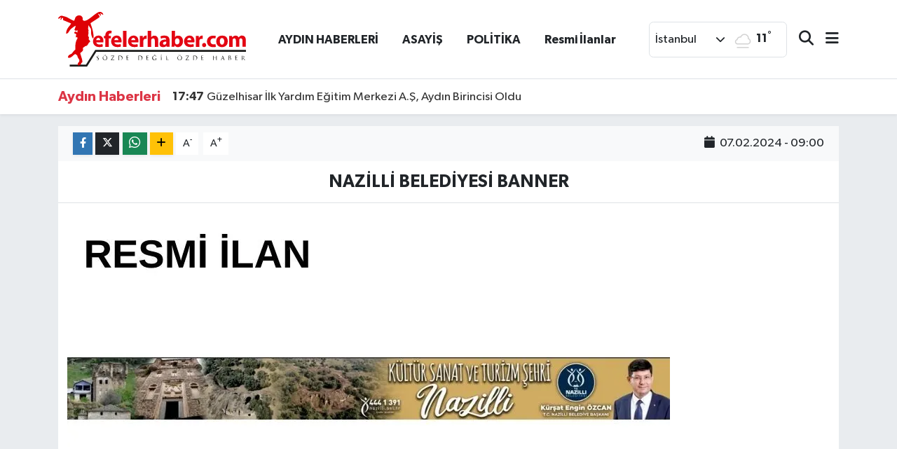

--- FILE ---
content_type: image/svg+xml
request_url: https://efelerhabercom.teimg.com/efelerhaber-com/uploads/2025/09/efelerhaber.svg
body_size: 3462
content:
<?xml version="1.0" encoding="UTF-8"?>
<svg id="Layer_1" xmlns="http://www.w3.org/2000/svg" version="1.1" viewBox="0 0 452.5 131.8">
  <!-- Generator: Adobe Illustrator 29.8.1, SVG Export Plug-In . SVG Version: 2.1.1 Build 2)  -->
  <defs>
    <style>
      .st0 {
        fill: #1d1d1b;
      }

      .st1 {
        fill: #e30613;
      }

      .st2 {
        fill: #de0105;
        fill-rule: evenodd;
      }
    </style>
  </defs>
  <path class="st1" d="M412.3,84.4h8v-15.5c0-.7,0-1.4.3-2.1.5-1.4,1.7-3,3.9-3s3.8,2.3,3.8,5.6v14.9h8v-15.5c0-.7.1-1.5.3-2.1.5-1.6,1.9-2.9,3.8-2.9s3.9,2.2,3.9,6.1v14.4h8v-15.6c0-7.9-3.9-11.5-9-11.5s-3.6.4-5.1,1.3c-1.2.8-2.4,1.8-3.4,3.2h-.1c-1.1-2.8-3.9-4.5-7.3-4.5s-6.9,2.5-8,4.2h-.2l-.4-3.6h-7c.1,2.3.2,5.2.2,8.5v18.1ZM394.9,63.1c3.7,0,5.3,4,5.3,8s-2.1,8-5.3,8-5.4-3.4-5.4-8,1.5-8,5.4-8ZM395.1,57.2c-8.5,0-14.2,5.5-14.2,14.1s6,13.7,13.7,13.7,14-4.5,14-14.2-5.4-13.6-13.6-13.6ZM379,77.6c-1.2.5-2.8.8-4.7.8-4,0-7.3-2.6-7.3-7.4,0-4.3,2.8-7.4,7.1-7.4s3.6.4,4.6.8l1.3-6.1c-1.7-.7-4.1-1-6.3-1-9.9,0-15.2,6.4-15.2,14.1s5.5,13.6,14.1,13.6,5.9-.5,7.4-1.2l-1-6.1ZM351.7,85c2.9,0,4.9-2.1,4.9-5s-2-5.1-4.8-5.1-4.9,2.1-4.9,5.1,2,5,4.8,5ZM331.8,84.4h8.3v-13.5c0-.7,0-1.3.2-1.8.5-2.6,2.6-4.2,5.6-4.2s1.6.1,2.2.2v-7.8c-.6-.1-1-.1-1.7-.1-2.6,0-5.8,1.6-7.2,5.5h-.2l-.3-4.9h-7.1c.1,2.3.2,4.8.2,8.7v17.8ZM310.9,68.1c.2-2.2,1.6-5.4,5.1-5.4s4.7,3.4,4.7,5.4h-9.8ZM328.1,73.7c.1-.6.3-1.8.3-3.3,0-6.6-3.3-13.3-11.8-13.3s-13.4,7.4-13.4,14.2,5.2,13.5,14.2,13.5,6.9-.5,9.6-1.6l-1.1-5.6c-2.2.7-4.5,1.1-7.3,1.1s-7.2-1.6-7.5-5.1h17.1ZM281.7,69.2c0-.5,0-1,.2-1.5.5-2.4,2.6-4.1,4.8-4.1,3.9,0,5.7,3.3,5.7,7.4s-2.2,7.5-5.7,7.5-4.3-1.7-4.8-3.9c-.1-.4-.2-.9-.2-1.5v-3.9ZM280.2,84.4l.3-3.7h.1c1.9,3.2,4.9,4.3,8,4.3,6.1,0,12.2-4.8,12.2-14.3,0-8.1-4.6-13.4-11-13.4s-6.5,1.5-8,3.7h-.1v-15.2h-8.3v30.6c0,3-.1,6.2-.2,7.9h7ZM260.4,74.7c0,.5,0,1-.2,1.4-.5,1.7-2.2,3-4.3,3s-3.3-1-3.3-3.2c0-3.2,3.4-4.2,7.7-4.2v2.9ZM268.8,84.4c-.3-1.5-.4-3.9-.4-6.5v-9.2c0-6.2-2.8-11.5-11.7-11.5s-8.5,1.3-10.3,2.3l1.5,5.3c1.7-1.1,4.6-2,7.3-2,4.1,0,4.8,2,4.8,3.4v.4c-9.4,0-15.6,3.3-15.6,10.2s3.2,8.1,8.6,8.1,5.9-1.1,7.6-3.3h.2l.5,2.7h7.4ZM215.9,84.4h8.3v-15.8c0-.6,0-1.3.3-1.8.6-1.5,2-2.9,4.1-2.9,3.1,0,4.3,2.4,4.3,5.9v14.6h8.3v-15.5c0-8-4-11.6-9.3-11.6s-3.1.4-4.3,1c-1.3.7-2.4,1.6-3.3,2.7h-.1v-15.2h-8.3v38.6ZM196.9,84.4h8.3v-13.5c0-.7,0-1.3.2-1.8.5-2.6,2.6-4.2,5.6-4.2s1.6.1,2.2.2v-7.8c-.6-.1-1-.1-1.7-.1-2.6,0-5.8,1.6-7.2,5.5h-.2l-.3-4.9h-7.1c.1,2.3.2,4.8.2,8.7v17.8ZM176,68.1c.2-2.2,1.6-5.4,5.1-5.4s4.7,3.4,4.7,5.4h-9.8ZM193.2,73.7c.1-.6.3-1.8.3-3.3,0-6.6-3.3-13.3-11.8-13.3s-13.4,7.4-13.4,14.2,5.2,13.5,14.2,13.5,6.9-.5,9.6-1.6l-1.1-5.6c-2.2.7-4.5,1.1-7.3,1.1s-7.2-1.6-7.5-5.1h17.1ZM156.2,84.4h8.3v-38.6h-8.3v38.6ZM135.3,68.1c.2-2.2,1.6-5.4,5.1-5.4s4.7,3.4,4.7,5.4h-9.8ZM152.5,73.7c.1-.6.3-1.8.3-3.3,0-6.6-3.3-13.3-11.8-13.3s-13.4,7.4-13.4,14.2,5.2,13.5,14.2,13.5,6.9-.5,9.6-1.6l-1.1-5.6c-2.2.7-4.5,1.1-7.3,1.1s-7.2-1.6-7.5-5.1h17.1ZM121.8,84.4v-20.5h5.3v-6.1h-5.3v-1.4c0-2.6,1.1-4.7,3.9-4.7s2,.2,2.7.4l.3-6.4c-1.1-.3-2.6-.5-4.4-.5s-5.3.7-7.3,2.7c-2.4,2.2-3.4,5.7-3.4,8.9v1h-3.5v6.1h3.5v20.5h8.3ZM91.6,68.1c.2-2.2,1.6-5.4,5.1-5.4s4.7,3.4,4.7,5.4h-9.8ZM108.8,73.7c.1-.6.3-1.8.3-3.3,0-6.6-3.3-13.3-11.8-13.3s-13.4,7.4-13.4,14.2,5.2,13.5,14.2,13.5,6.9-.5,9.6-1.6l-1.1-5.6c-2.2.7-4.5,1.1-7.3,1.1s-7.2-1.6-7.5-5.1h17.1Z"/>
  <polygon class="st0" points="452.5 96.5 91.8 96.5 69.6 131.8 27.8 131.8 27.8 127.2 67 127.2 89.3 91.8 452.5 91.8 452.5 96.5"/>
  <path class="st0" d="M382,109.9c0-2.2,0-2.6,0-3.1,0-.5.1-.7.5-.8.2,0,.3,0,.4,0s.1,0,.1,0c0,0,0-.1-.2-.1-.4,0-1.3,0-1.4,0s-1,0-1.6,0-.2,0-.2.1,0,0,.1,0c.1,0,.4,0,.5,0,.5,0,.6.3.6.8,0,.5,0,.8,0,3.1v.3c0,0,0,0,0,0h-6s0,0,0,0v-.3c0-2.2,0-2.6,0-3.1,0-.5.1-.7.5-.8.2,0,.3,0,.4,0s.1,0,.1,0c0,0,0-.1-.2-.1-.4,0-1.3,0-1.4,0s-1,0-1.6,0-.2,0-.2.1,0,0,.1,0c.1,0,.4,0,.5,0,.5,0,.6.3.6.8,0,.5,0,.8,0,3.1v2.5c0,1.4,0,2.5,0,3.1,0,.4-.1.7-.4.8-.1,0-.3,0-.4,0s-.1,0-.1,0c0,0,0,.1.2.1.4,0,1.3,0,1.4,0s1,0,1.7,0,.2,0,.2-.1,0,0-.1,0c-.1,0-.4,0-.6,0-.4,0-.5-.4-.6-.8,0-.6,0-1.7,0-3.1v-1.5c0,0,0,0,0,0h6s0,0,0,0v1.5c0,1.4,0,2.5,0,3.1,0,.4-.1.7-.4.8-.1,0-.3,0-.4,0s-.1,0-.1,0c0,0,0,.1.2.1.4,0,1.3,0,1.4,0s1,0,1.7,0,.2,0,.2-.1,0,0-.1,0c-.1,0-.4,0-.6,0-.4,0-.5-.4-.6-.8,0-.6,0-1.7,0-3.1v-2.5ZM345.1,112.4c0,1.4,0,2.5,0,3.1,0,.4-.1.7-.4.8-.1,0-.3,0-.4,0s-.1,0-.1,0c0,0,0,.1.2.1s.5,0,.8,0c.3,0,.5,0,.6,0,.2,0,.6,0,1.1,0,.6,0,1.3,0,2.4,0s.7,0,.8-.4c0-.3.2-1.3.2-1.4s0-.2,0-.2,0,0-.1.2c0,.6-.3.9-.6,1-.4.2-1,.2-1.4.2-1.4,0-1.6-.2-1.6-1.2,0-.3,0-1.9,0-2.4v-1.2c0,0,0,0,0,0,.2,0,1.6,0,2,0,.6,0,.7.3.7.5,0,.2,0,.3,0,.5s0,.1,0,.1,0-.2,0-.3,0-.6,0-.9c0-.5.1-.7.1-.8s0-.1,0-.1-.1,0-.2.2c-.1.1-.3.2-.7.2-.3,0-2.1,0-2.2,0s0,0,0-.1v-3.9c0,0,0-.1,0-.1.2,0,1.7,0,1.9,0,.8,0,.9.3,1,.5,0,.2,0,.4,0,.5s0,.2.1.2,0,0,0-.2c0-.2,0-.8,0-.9,0-.4.1-.6.1-.7s0-.1,0-.1c0,0-.1,0-.2,0-.1,0-.3,0-.6,0-.3,0-3.1,0-3.2,0h-.6c-.3,0-.7,0-1,0s-.2,0-.2.1,0,0,.1,0c.1,0,.4,0,.5,0,.5,0,.6.3.6.8,0,.5,0,.8,0,3.1v2.5ZM326.6,109.7c0-1.1,0-2.5,0-3,0-.2,0-.2.2-.3.1,0,.6,0,.9,0,1.7,0,3.3.2,4.6,1.6.6.6,1.4,1.8,1.4,3.6s-.4,2.7-1.1,3.4c-.8.8-2.1,1.3-3.4,1.3s-2.2-.3-2.4-.6c-.1-.2-.1-.7-.2-1.1,0-.3,0-1.6,0-3.1v-1.8ZM325.4,112.4c0,1.4,0,2.5,0,3.1,0,.4-.1.7-.4.8-.1,0-.3,0-.4,0s-.1,0-.1,0c0,0,0,.1.2.1s.5,0,.8,0c.3,0,.5,0,.6,0,0,0,.6,0,1.2,0,.6,0,1.4,0,2,0,2.4,0,3.7-1,4.3-1.6.8-.8,1.5-2.2,1.5-4s-.7-2.9-1.4-3.6c-1.7-1.7-4.3-1.6-5.7-1.6s-1.7,0-1.9,0-1,0-1.6,0-.2,0-.2.1,0,0,.1,0c.1,0,.4,0,.5,0,.5,0,.6.3.6.8,0,.5,0,.8,0,3.1v2.5ZM308.8,115.9c2.1-3.3,4.3-6.5,6.3-9.8,0,0,0-.1,0-.2,0,0,0-.1-.3-.1h-3.9c-.4,0-1.1,0-2.5,0-.4,0-.5,0-.6,0s-.1,0-.1.3c0,.4-.3,1.7-.3,1.9s0,.2,0,.2.1,0,.2-.3c0-.3.3-.8.8-1.1.5-.2,1.3-.3,2-.3h3.1c-2,3.2-4.1,6.4-6.2,9.6-.2.3-.2.3-.2.4s0,.1.3.1c2.5,0,4.9,0,7.2,0s.3,0,.4-.4c0-.4.3-1.2.3-1.6s0-.3-.1-.3,0,0-.1.2c0,.2-.2.6-.3.8-.3.4-.7.7-2.2.7h-3.8ZM291.4,104.7c.4,0,.6-.3.6-.7s-.3-.6-.6-.6-.6.4-.6.6.2.6.6.6ZM294.2,104.7c.4,0,.6-.3.6-.7s-.3-.6-.6-.6-.6.4-.6.6.2.6.6.6ZM288.6,110.7c0-3.1,1.8-4.7,4.1-4.7s4.3,1.8,4.3,5.2-2.6,4.9-3.9,4.9c-2.5,0-4.5-2.1-4.5-5.4ZM287.3,111.1c0,2.5,1.6,5.6,5.5,5.6s5.6-2.6,5.6-5.8-2.4-5.3-5.6-5.3-5.6,3.2-5.6,5.5ZM261.9,109.9c0-2.2,0-2.6,0-3.1,0-.5.1-.7.6-.8.2,0,.4,0,.5,0s.1,0,.1,0c0,0,0-.1-.2-.1-.4,0-1.5,0-1.5,0s-1,0-1.6,0-.2,0-.2.1,0,0,.1,0c.1,0,.4,0,.5,0,.5,0,.6.3.6.8,0,.5,0,.8,0,3.1v2.5c0,1.4,0,2.5,0,3.1,0,.4-.1.7-.4.8-.1,0-.3,0-.4,0s-.1,0-.1,0c0,0,0,.1.2.1s.5,0,.8,0c.3,0,.5,0,.6,0,.4,0,.8,0,1.4,0,.6,0,1.3,0,2.3,0s.8,0,.9-.4c.1-.4.2-1.3.2-1.4s0-.2,0-.2-.1,0-.1.2c0,.3-.2.6-.4.8-.3.4-1,.4-1.7.4-1.1,0-1.5,0-1.7-.3-.3-.3-.3-1.2-.3-3.2v-2.5ZM248.3,104.7c.4,0,.7-.3.7-.8s-.3-.7-.7-.7-.7.4-.7.7.2.7.7.7ZM248.8,109.9c0-2.2,0-2.6,0-3.1,0-.5.1-.7.5-.8.2,0,.3,0,.4,0s.1,0,.1,0c0,0,0-.1-.2-.1-.4,0-1.3,0-1.4,0s-1,0-1.4,0-.2,0-.2.1,0,0,.1,0c0,0,.3,0,.4,0,.3,0,.5.3.5.8,0,.5,0,.8,0,3.1v2.5c0,1.4,0,2.5,0,3.1,0,.4-.1.7-.4.8-.1,0-.3,0-.4,0s-.1,0-.1,0c0,0,0,.1.2.1.4,0,1.3,0,1.4,0s1,0,1.7,0,.2,0,.2-.1,0,0-.1,0c-.1,0-.4,0-.6,0-.4,0-.5-.4-.6-.8,0-.6,0-1.7,0-3.1v-2.5ZM230.8,103.7s0,0,0,.1.3.4.5.5c.4.3.9.4,1.3.4s1-.1,1.4-.4c.3-.2.9-.8.9-.9s0-.1-.1-.1-.2.2-.6.5c-.3.2-.7.4-1.2.4s-.8,0-1.3-.7c0,0,0-.2-.2-.2s0,0-.1,0l-.5.3ZM235.3,115.3c0,.2,0,.4-.3.5-.4.2-1.1.3-1.6.3-1.3,0-2.6-.4-3.7-1.5-.5-.5-1.5-1.9-1.5-3.9s.6-2.9,1.4-3.6c1.1-.8,2.1-.9,3-.9,1.8,0,3,.6,3.3,1.1.2.3.3.7.3.9,0,.1,0,.2,0,.2,0,0,.1,0,.1-.3,0-1.4,0-1.8,0-2s0-.1-.2-.1c-.4,0-.8,0-1.1-.1-.3,0-1.3-.2-2.2-.2s-2.5,0-3.8.9c-1.3.8-2.4,2.4-2.4,4.7s.8,3.3,1.7,4c1.6,1.4,3.6,1.5,4.7,1.5s2.1-.2,3-.6c.2,0,.2-.1.2-.8v-1.6c0-.6,0-1,0-1.5,0-.5.1-.7.5-.8.2,0,.3,0,.4,0s.1,0,.1,0c0,0,0-.1-.2-.1-.4,0-1.3,0-1.4,0s-1,0-1.6,0-.2,0-.2.1,0,0,.1,0c.1,0,.4,0,.5,0,.6.2.6.3.6,1.5v2.4ZM213.1,112.4c0,1.4,0,2.5,0,3.1,0,.4-.1.7-.4.8-.1,0-.3,0-.4,0s-.1,0-.1,0c0,0,0,.1.2.1s.5,0,.8,0c.3,0,.5,0,.6,0,.2,0,.6,0,1.1,0,.6,0,1.3,0,2.4,0s.7,0,.8-.4c0-.3.2-1.3.2-1.4s0-.2,0-.2,0,0-.1.2c0,.6-.3.9-.6,1-.4.2-1,.2-1.4.2-1.4,0-1.6-.2-1.6-1.2,0-.3,0-1.9,0-2.4v-1.2c0,0,0,0,0,0,.2,0,1.6,0,2,0,.6,0,.7.3.7.5,0,.2,0,.3,0,.5s0,.1,0,.1,0-.2,0-.3,0-.6,0-.9c0-.5.1-.7.1-.8s0-.1,0-.1-.1,0-.2.2c-.1.1-.3.2-.7.2-.3,0-2.1,0-2.2,0s0,0,0-.1v-3.9c0,0,0-.1,0-.1.2,0,1.7,0,1.9,0,.8,0,.9.3,1,.5,0,.2,0,.4,0,.5s0,.2.1.2,0,0,0-.2c0-.2,0-.8,0-.9,0-.4.1-.6.1-.7s0-.1,0-.1c0,0-.1,0-.2,0-.1,0-.3,0-.6,0-.3,0-3.1,0-3.2,0h-.6c-.3,0-.7,0-1,0s-.2,0-.2.1,0,0,.1,0c.1,0,.4,0,.5,0,.5,0,.6.3.6.8,0,.5,0,.8,0,3.1v2.5ZM194.5,109.7c0-1.1,0-2.5,0-3,0-.2,0-.2.2-.3.1,0,.6,0,.9,0,1.7,0,3.3.2,4.6,1.6.6.6,1.4,1.8,1.4,3.6s-.4,2.7-1.1,3.4c-.8.8-2.1,1.3-3.4,1.3s-2.2-.3-2.4-.6c-.1-.2-.1-.7-.2-1.1,0-.3,0-1.6,0-3.1v-1.8ZM193.4,112.4c0,1.4,0,2.5,0,3.1,0,.4-.1.7-.4.8-.1,0-.3,0-.4,0s-.1,0-.1,0c0,0,0,.1.2.1s.5,0,.8,0c.3,0,.5,0,.6,0,0,0,.6,0,1.2,0,.6,0,1.4,0,2,0,2.4,0,3.7-1,4.3-1.6.8-.8,1.5-2.2,1.5-4s-.7-2.9-1.4-3.6c-1.7-1.7-4.3-1.6-5.7-1.6s-1.7,0-1.9,0-1,0-1.6,0-.2,0-.2.1,0,0,.1,0c.1,0,.4,0,.5,0,.5,0,.6.3.6.8,0,.5,0,.8,0,3.1v2.5ZM165,112.4c0,1.4,0,2.5,0,3.1,0,.4-.1.7-.4.8-.1,0-.3,0-.4,0s-.1,0-.1,0c0,0,0,.1.2.1s.5,0,.8,0c.3,0,.5,0,.6,0,.2,0,.6,0,1.1,0,.6,0,1.3,0,2.4,0s.7,0,.8-.4c0-.3.2-1.3.2-1.4s0-.2,0-.2,0,0-.1.2c0,.6-.3.9-.6,1-.4.2-1,.2-1.4.2-1.4,0-1.6-.2-1.6-1.2,0-.3,0-1.9,0-2.4v-1.2c0,0,0,0,0,0,.2,0,1.6,0,2,0,.6,0,.7.3.7.5,0,.2,0,.3,0,.5s0,.1,0,.1,0-.2,0-.3,0-.6,0-.9c0-.5.1-.7.1-.8s0-.1,0-.1-.1,0-.2.2c-.1.1-.3.2-.7.2-.3,0-2.1,0-2.2,0s0,0,0-.1v-3.9c0,0,0-.1,0-.1.2,0,1.7,0,1.9,0,.8,0,.9.3,1,.5,0,.2,0,.4,0,.5s0,.2.1.2,0,0,0-.2c0-.2,0-.8,0-.9,0-.4.1-.6.1-.7s0-.1,0-.1c0,0-.1,0-.2,0-.1,0-.3,0-.6,0-.3,0-3.1,0-3.2,0h-.6c-.3,0-.7,0-1,0s-.2,0-.2.1,0,0,.1,0c.1,0,.4,0,.5,0,.5,0,.6.3.6.8,0,.5,0,.8,0,3.1v2.5ZM146.5,109.7c0-1.1,0-2.5,0-3,0-.2,0-.2.2-.3.1,0,.6,0,.9,0,1.7,0,3.3.2,4.6,1.6.6.6,1.4,1.8,1.4,3.6s-.4,2.7-1.1,3.4c-.8.8-2.1,1.3-3.4,1.3s-2.2-.3-2.4-.6c-.1-.2-.1-.7-.2-1.1,0-.3,0-1.6,0-3.1v-1.8ZM145.3,112.4c0,1.4,0,2.5,0,3.1,0,.4-.1.7-.4.8-.1,0-.3,0-.4,0s-.1,0-.1,0c0,0,0,.1.2.1s.5,0,.8,0c.3,0,.5,0,.6,0,0,0,.6,0,1.2,0,.6,0,1.4,0,2,0,2.4,0,3.7-1,4.3-1.6.8-.8,1.5-2.2,1.5-4s-.7-2.9-1.4-3.6c-1.7-1.7-4.3-1.6-5.7-1.6s-1.7,0-1.9,0-1,0-1.6,0-.2,0-.2.1,0,0,.1,0c.1,0,.4,0,.5,0,.5,0,.6.3.6.8,0,.5,0,.8,0,3.1v2.5ZM128.7,115.9c2.1-3.3,4.3-6.5,6.3-9.8,0,0,0-.1,0-.2,0,0,0-.1-.3-.1h-3.9c-.4,0-1.1,0-2.5,0-.4,0-.5,0-.6,0s-.1,0-.1.3c0,.4-.3,1.7-.3,1.9s0,.2,0,.2.1,0,.2-.3c0-.3.3-.8.8-1.1.5-.2,1.3-.3,2-.3h3.1c-2,3.2-4.1,6.4-6.2,9.6-.2.3-.2.3-.2.4s0,.1.3.1c2.5,0,4.9,0,7.2,0s.3,0,.4-.4c0-.4.3-1.2.3-1.6s0-.3-.1-.3,0,0-.1.2c0,.2-.2.6-.3.8-.3.4-.7.7-2.2.7h-3.8ZM111.3,104.7c.4,0,.6-.3.6-.7s-.3-.6-.6-.6-.6.4-.6.6.2.6.6.6ZM114.1,104.7c.4,0,.6-.3.6-.7s-.3-.6-.6-.6-.6.4-.6.6.2.6.6.6ZM108.5,110.7c0-3.1,1.8-4.7,4.1-4.7s4.3,1.8,4.3,5.2-2.6,4.9-3.9,4.9c-2.5,0-4.5-2.1-4.5-5.4ZM107.2,111.1c0,2.5,1.6,5.6,5.5,5.6s5.6-2.6,5.6-5.8-2.4-5.3-5.6-5.3-5.6,3.2-5.6,5.5ZM94.8,116.7c.8,0,1.5-.2,2.1-.6,1-.7,1.2-1.8,1.2-2.3,0-1.1-.4-2-2.1-3.3l-.4-.3c-1.4-1.1-1.7-1.6-1.7-2.4s.8-1.6,1.7-1.6,1.7.6,1.8.7c0,.2.2.5.2.7,0,.1,0,.2.1.2s0,0,0-.3c0-1,0-1.4,0-1.5s0,0-.1,0-.2,0-.5,0c-.4,0-.8-.1-1.3-.1-1.8,0-2.9,1-2.9,2.5s.3,1.8,1.8,3.1l.6.5c1.2,1,1.6,1.6,1.6,2.5s-.7,1.9-2,1.9-1.9-.4-2.1-1.4c0-.2,0-.4,0-.5s0-.2,0-.2,0,0-.1.2c0,.2,0,.8,0,1.5s0,.4.2.5c.6.3,1.2.4,1.9.4Z"/>
  <path class="st0" d="M443.7,106.5c0,0,0-.1.1-.2.1,0,.5,0,.9,0,1.5,0,2.4,1.1,2.4,2.8s-.4,1.8-.9,2.2c-.3.2-.7.3-1.1.3-.6,0-1.3,0-1.5-.2,0,0,0,0,0-.2v-4.6ZM442.6,112.4c0,1.4,0,2.5,0,3.1,0,.4-.1.7-.4.8-.1,0-.3,0-.4,0s-.1,0-.1,0c0,0,0,.1.2.1.4,0,1.3,0,1.3,0,0,0,1,0,1.7,0s.2,0,.2-.1,0,0-.1,0c-.1,0-.4,0-.6,0-.4,0-.5-.4-.6-.8,0-.6,0-1.7,0-3.1v-.3c0,0,0-.1,0-.1h1.7c0,0,.1,0,.2.1.3.4.9,1.3,1.5,2.1.8,1.1,1.3,1.8,1.9,2.1.4.2.7.3,1.5.3h1c.3,0,.3,0,.3-.1s0,0-.1,0-.3,0-.6,0c-.4,0-1-.2-1.7-1-.8-.9-1.8-2.1-2.9-3.6,1.3-1.2,1.7-2.2,1.7-3.3s-.6-1.7-1-1.9c-.7-.5-1.7-.6-2.6-.6s-1.5,0-1.7,0-1,0-1.6,0-.2,0-.2.1,0,0,.1,0c.1,0,.4,0,.5,0,.5,0,.6.3.6.8,0,.5,0,.8,0,3.1v2.5ZM427.1,112.4c0,1.4,0,2.5,0,3.1,0,.4-.1.7-.4.8-.1,0-.3,0-.4,0s-.1,0-.1,0c0,0,0,.1.2.1s.5,0,.8,0c.3,0,.5,0,.6,0,.2,0,.6,0,1.1,0,.6,0,1.3,0,2.4,0s.7,0,.8-.4c0-.3.2-1.3.2-1.4s0-.2,0-.2,0,0-.1.2c0,.6-.3.9-.6,1-.4.2-1,.2-1.4.2-1.4,0-1.6-.2-1.6-1.2,0-.3,0-1.9,0-2.4v-1.2c0,0,0,0,0,0,.2,0,1.6,0,2,0,.6,0,.7.3.7.5,0,.2,0,.3,0,.5s0,.1,0,.1,0-.2,0-.3,0-.6,0-.9c0-.5.1-.7.1-.8s0-.1,0-.1-.1,0-.2.2c-.1.1-.3.2-.7.2-.3,0-2.1,0-2.2,0s0,0,0-.1v-3.9c0,0,0-.1,0-.1.2,0,1.7,0,1.9,0,.8,0,.9.3,1,.5,0,.2,0,.4,0,.5s0,.2.1.2,0,0,0-.2c0-.2,0-.8,0-.9,0-.4.1-.6.1-.7s0-.1,0-.1c0,0-.1,0-.2,0-.1,0-.3,0-.6,0-.3,0-3.1,0-3.2,0h-.6c-.3,0-.7,0-1,0s-.2,0-.2.1,0,0,.1,0c.1,0,.4,0,.5,0,.5,0,.6.3.6.8,0,.5,0,.8,0,3.1v2.5ZM411.8,110.9c0,0,0,0,0,0,.2,0,.9,0,1.1,0,.3,0,.7,0,1.2.4,1.1.7,1.4,2,1.4,2.8,0,1.6-1.2,2-2,2s-.9,0-1.2-.2c-.4-.2-.4-.4-.5-1.1,0-.2,0-2,0-3.1v-.8ZM411.8,106.4c0,0,0-.1.2-.2.2,0,.5,0,.7,0,1.4,0,1.9,1.3,1.9,2.4s-.2,1.1-.5,1.4c-.3.3-.5.4-1.3.4s-.8,0-.9,0c0,0,0,0,0-.2v-3.8ZM410.7,112.4c0,1.4,0,2.5,0,3.1,0,.4-.1.7-.4.8-.1,0-.3,0-.4,0s-.1,0-.1,0c0,0,0,.1.2.1s.5,0,.8,0c.3,0,.5,0,.6,0,0,0,.5,0,.9,0,.4,0,.9,0,1,0,2.4,0,3.6-1.6,3.6-3.1s-1.4-2.7-2.4-3c.7-.7,1.3-1.4,1.3-2.5s-.5-2.1-2.8-2.1-1.2,0-1.5,0-1,0-1.6,0-.2,0-.2.1,0,0,.1,0c.1,0,.4,0,.5,0,.5,0,.6.3.6.8,0,.5,0,.8,0,3.1v2.5ZM394.7,111.8s0,0,0,0l1.2-3.8c0-.2.1-.2.2,0l1.3,3.8c0,0,0,0,0,0h-2.7ZM392.8,114.9c-.3.7-.5,1.2-1.2,1.3-.1,0-.3,0-.4,0s-.1,0-.1,0c0,0,0,.1.3.1.7,0,1.4,0,1.6,0s.8,0,1.1,0,.2,0,.2-.1,0,0-.1,0h-.1c-.2,0-.5-.1-.5-.4s0-.6.2-.9l.8-2.5c0,0,0-.1.1-.1h3c0,0,0,0,.1,0l1.3,3.5c0,.2,0,.4,0,.4,0,0,0,0,0,0,0,0,.2,0,.4,0,1,0,2,0,2.2,0s.3,0,.3-.1,0,0-.1,0c-.1,0-.4,0-.6,0-.3,0-.7-.3-1.2-1.6-.9-2.1-3.1-8-3.3-8.5-.2-.4-.2-.5-.3-.5s-.1,0-.3.6l-3.2,8.8Z"/>
  <path class="st2" d="M47,126.4l1.2,2.8c3.7.4,4.5-1.4,6.7-2.9.4-3,1.4-3.1,3.2-4.8.6-1-.7-9-1.9-11.4l-3.2-10.7c1.2-.9,6.5-4.5,6.9-7.6.2-2-1-3.9.4-5.6,1.4-1.8.7-.3,2.4-1.3,2-1.2.1.2,1.5-2,4.1-.2,5.4-1.6,7.3-4.2,3.6-4.7-.4-2.6,5.4-6.3,0-4-2.1-4-3.5-6.5.3-2.1,1-2.3.8-3.7,0-1.3-1.3-2.5-1.7-3.6-1.4-3.6,1.3-4.9.6-9.2-.6-3.2-.6-.5,0-3.6.5-2.5-.3-2-.8-4.2-.5-2.1,0-3.2.3-4.9.2-1.8.1-3.5.8-4.6,1.3,1.9.4,2.1,3.9,6.3,4.3,5.2-.5,11.1,4.4,22.6.9,2.1.8,2.2,2.8,3,2-4.7-.4-15-1.5-20-.6-3-1.5-5.2-2.4-8.3-.8-2.5-2.4-6.2-2.6-8.5,1.6-1.7,21.5-13.5,21.9-15.1-.5-4.2-3.4-5.2-3.4-7.2,4.4-1.3,2.5,4.1,6.5,4.2.8-2.7-1.2-2.9-1.9-5.5,4.6.4,1.4,2,7.6,3.2,0-3.4-5.2-9.2-12-6.1-8.1,3.6-22.2,18.2-30.4,20.3-1.4.3-3,.8-4.4.3-2.7-.9.9.3-3.1-2.2.3-2.5,1.2-4.4-1.8-8.1-3.1-3.8-11.8-3.7-15.3,2l-2.8,7.6c0,.1,0,.3-.1.4,0,.1,0,.3-.1.4-7-1.1-16.3-9.7-24.8-10.8-3-.4-3.4-1.8-6.5-1.4-1.6.2-7.2,3.6-7.4,6.2v.8c4.4.7,2.8-2.4,7.5-2.6-.9,2.9-2.7,2.7-1.8,5.1,4.2-.2,1.1-3.7,5.9-4.4v5.4s19.4,8.1,19.4,8.1c-1.3,5.2-12,11.5-11.9,24.8,5.2.2,7.3-7.1,10.7-10.5,1.9-1.9,9.6-7.9,12.3-8.7-.2,2.9-2.1,7.6-3,10.5,2.8,1.7-2.6-.6.9.1,2.4.5,1.1.7,2.3,2.3,3.1-1,1.7-2,4-2.2v5.4c-1.8-.6-3.3-1.7-5.8-2-1.3,2.2-1.5.9-2.1,3.6,1.9,1.2,2.9,1.6,5,2.5.2,3.1-1.2,3.8-.5,8.1,3-.5.4-.8,2.9-.9,2.2,6.3-.5.6-3.4,13.3-1.6,6.7-.6,10.5-1.2,17.1-3.6,1.8-5.7,6.8-8.7,9.5-1.3,1.2-9.9,3.1-8.7,9.5,7.2,3.1,12.2-6.7,17.4-8.5,7.5,4.4,3,3.3,7.9,11.2,1.2,2,3,3.9,1.5,7-1.1,2.3-2.8,2-3.6,6.3"/>
</svg>